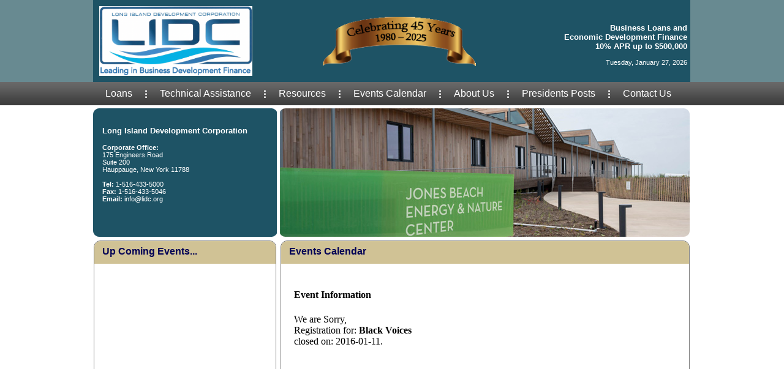

--- FILE ---
content_type: text/html; charset=UTF-8
request_url: http://www.lidc.org/?pid=events&action=register&eid=223
body_size: 3261
content:

<!DOCTYPE html PUBLIC "-//W3C//DTD XHTML 1.0 Transitional//EN" "http://www.w3.org/TR/xhtml1/DTD/xhtml1-transitional.dtd">

<html>
<head>

	<title>Calendar of Events - Long Island Development Corp</title>
	
	<meta content="text/html;charset=iso-8859-1" http-equiv="content-type" />
	<meta name="keywords" content="" />
	<meta name="description" content="" />
	<meta name="revisit-after" content="7 days" />
	<meta name="Content-Language" content="en-us">
	<meta name="rating" content="General" />
	<meta name="generator" content="Dynamic Content Manager">
		
	<link href="common/lidc.css" rel="stylesheet" type="text/css" />
	<link href="common/lidc-forms.css" rel="stylesheet" type="text/css" />
	
	<link href="incl/menu/menu.css" rel="stylesheet" type="text/css" />
	
	<link rel="stylesheet" href="apps/NivoSlider/nivo-slider.css" type="text/css" media="screen" />
	
	<script type="text/javascript" src="http://ajax.googleapis.com/ajax/libs/jquery/1.7/jquery.min.js"></script>
	
	<script src="https://code.jquery.com/jquery-1.12.4.js"></script>
	<script src="https://code.jquery.com/ui/1.12.1/jquery-ui.js"></script>
 	<link rel="stylesheet" href="//code.jquery.com/ui/1.12.1/themes/base/jquery-ui.css">
 	
	
	<script type="text/javascript" src="apps/NivoSlider/jquery.nivo.slider.pack.js"></script>
        
	<script type="text/javascript">
		$(window).load(function() {
			$('#BannerDiv').nivoSlider({
				effect: 'sliceDownLeft',
				slices: 15, // For slice animations
				boxCols: 8, // For box animations
				boxRows: 4, // For box animations
				pauseOnHover: false,
				pauseTime: 3000,
				directionNav: false,
				controlNav: false
			});
		});
	</script>
	
	<script type="text/javascript" language="JavaScript1.2" src="incl/MainMenu/stmenu.js"></script>

</head>

<body>

<table width="100%" border="0" cellspacing="0" cellpadding="0" align="center">
	<tr bgcolor="#688a91">
		<td></td>
		<td width="975"><table width="975" border="0" cellspacing="0" cellpadding="5" bgcolor="#1E5365" class="header">
	<tr>
		<td height="100" width="280">
			<a href="index.php?pid=home"><img src="imgs/logo-lidc.png" width="250" border="0" style="margin:5px;"></a><!-- <br>
			<span style="margin-left:5px;">Business Loans and Economic Development</span> -->
		</td>
		<td width="280">
			<img src="imgs/lidc-45years.png" border="0" width="250" style="margin-left: 80px;">
		</td>
		<td height="100" align="right">
		<h3>Business Loans and<br>Economic Development Finance<br>
		10% APR up to $500,000</h3>
		Tuesday, January 27, 2026		</td>
	</tr>
</table>
</td>
		<td></td>
	</tr>
	<tr>
		<td style="background-image:url('/incl/menu/menu_bg.gif')">&nbsp;</td>
		<td>

	<div id='MainMenu'> <!--begin menu container -->
		
		<div id='cssmenu'>
		
			<ul>
				<li class='has-sub'><a><span>Loans</span></a>
					<ul>
						<li><a href='?pid=loans-targeted-industry'><span>Targeted Industry Loans</span></a></li>
						<li><a href='?pid=loans-sbml'><span>Small Business Micro Loans</span></a></li>
						<li><a href='?pid=loans-capital-asset'><span>Capital Asset Financing</span></a></li>
						<li><a href='?pid=loans-success'><span>Success Stories</span></a></li>
					</ul>
				</li>
				<li class="hdivider"></li>
				
				<li class='has-sub'><a><span>Technical Assistance</span></a>
					<ul>
						<li><a href='?pid=tech-gapscap'><span>GAPSCAP</span></a></li>
						<li><a href='?pid=tech-certification'><span>Certification</span></a></li>
						<li><a href='?pid=tech-nassau'><span>Working with Nassau County</span></a></li>
						<li><a href='?pid=tech-suffolk'><span>Working with Suffolk County</span></a></li>
						<li><a href='?pid=tech-nys'><span>Working with New York State</span></a></li>
						<li><a href='?pid=tech-us'><span>Working with the US Government</span></a></li>
						<li><a href='?pid=tech-private'><span>Working with the Private Sector</span></a></li>
						<li><a href='?pid=tech-referrals'><span>Referrals and Project Assistance</span></a></li>
					</ul>
				</li>
				<li class="hdivider"></li>

				<li class='has-sub'><a><span>Resources</span></a>
					<ul>
						<li><a href='?pid=resources-long-island'><span>Long Island</span></a></li>
						<li><a href='?pid=resources-nys'><span>New York Statewide</span></a></li>
						<li><a href='?pid=disaster-relief'><span>Disaster Relief</span></a></li>
					</ul>
				</li>
				<li class="hdivider"></li>
				
				<li class='has-sub'><a><span>Events Calendar</span></a>
					<ul>
						<li><a href='?pid=events'><span>Calendar</span></a></li>
					</ul>
				</li>
				<li class="hdivider"></li>
				
				<li class='has-sub'><a href='?page=gallery&action=list'><span>About Us</span></a>
					<ul>
						<li><a href='?pid=aboutus-lidc'><span>About LIDC</span></a></li>
						<li><a href='?pid=aboutus-community'><span>LIDC in the Community</span></a></li>
					</ul>
				</li>			
				<li class="hdivider"></li>

				<li class='has-sub'><a href='#'><span>Presidents Posts</span></a>
					<ul>
						<li><a href='?pid=presidents-post&action=showone&posttype=P'><span>This Month's Post</span></a></li>
						<li><a href='?pid=presidents-archive&action=showall&posttype=P'><span>The Post Archives</span></a></li>
					</ul>
				</li>
				<li class="hdivider"></li>
				
				<li class='has-sub'><a href='#'><span>Contact Us</span></a>
					<ul>
						<li><a href='?pid=contact-address'><span>Address &amp; Telephone</span></a></li>
						<li><a href='?pid=contact-request'><span>Online Request</span></a></li>
						<li><a href='http://www.linkedin.com/pub/roslyn-goldmacher/7/805/6a7' target="_blank"><span>Linked-In</span></a></li>
						<li><a href='https://www.facebook.com/LIDC.org' target="_blank"><span>Facebook</span></a></li>
						<li><a href="http://visitor.r20.constantcontact.com/d.jsp?llr=muhs7xbab&p=oi&m=1101387079308&sit=m4ubykvbb&f=2b62e254-8828-4bfc-b553-d40a11a7eebe" target="_blank">Subscribe to our Newsletter</a></li>
					</ul>
				</li>
				
			</ul>
		
		</div> <!--cssmenu-->
			
	</div> <!--MainMenu> -->	

</td>
		<td style="background-image:url('/incl/menu/menu_bg.gif')">&nbsp;</td>
	</tr>
	
	<tr bgcolor="#FFFFFF">
		<td></td>
		<td width="975"><table width="975"'border="0" cellspacing="0" cellpadding="0">
	<tr valign="middle">
		<td width="300">
		<div id="InfoBox">
			<br>
			<span style="font-size: 13px;">
			Long Island Development Corporation<br>
			</span>
			<br>
			<span class="InfoBoxSmText">
			<b>Corporate Office:</b><br>
			175 Engineers Road<br>
			Suite 200<br>
			Hauppauge, New York 11788<br>
			<br>
			<b>Tel:</b> 1-516-433-5000<br>
			<b>Fax:</b> 1-516-433-5046<br>
			<b>Email:</b> info@lidc.org<br>
			</span>
		</div>
		</td>
		<td width="5"></td>
		<td width="670" height="220">
			<div id="SliderWrapper">
			
				<div id="BannerDiv" class="nivoSlider">
			
				<img src="/imgs/home_2/slide-7.jpg" alt="" title=""><img src="/imgs/home_2/slide-6.jpg" alt="" title=""><img src="/imgs/home_2/slide-1.jpg" alt="" title=""><img src="/imgs/home_2/slide-3.jpg" alt="" title="">				
				</div>
				<div id="SliderMask"></div>
			
			</div> <!-SliderWrapper-->
		</td>
	</tr>
</table></td>
		<td></td>
	</tr>
	
	<tr bgcolor="#FFFFFF">
		<td></td>
		<td width="975">
<table width="975" height="100%" border="0" cellspacing="0" cellpadding="0">
	<tr valign="top">
		<td width="300"><table width="300" height="100%" border="0" cellspacing="0" cellpadding="0">
	<tr><td height="40" background="imgs/sidebar-top.gif"><div class="sidebarTitle">Up Coming Events...</span></td></tr>

	<tr valign="top">
		<td align="left" background="imgs/sidebar-mid.gif">
		<div class="sidebarArea">
		
<script>
	$( function() {
	    var icons = { header: "ui-icon-circle-plus", activeHeader: "ui-icon-circle-minus" };
	    $( "#UpComingEvents" ).accordion({ header: "h1",heightStyle: "content", collapsible: true, active: false });
	} );
</script>

<div id="UpComingEvents">
	
	
</div>

		
				</div>
		</td>
	</tr>
	
	<tr><td height="15" background="imgs/sidebar-bot.gif"></td></tr>
</table></td>
		<td width="5"></td>
		<td width="670"><table width="670" border="0" cellspacing="0" cellpadding="0">
	
	<tr><td height="40" background="imgs/content-top.gif">
	<div id="contentTitle">Events Calendar</div>
	</td></tr>

	<tr><td background="imgs/content-mid.gif">
	<div class="contentArea">
		<link href="http://www.lidc.org/modules/events/events.css" rel="stylesheet" type="text/css">
<form action="../../../../lireg.org/html/pages/index.php" name="rsvp_form" id="rsvp_form" style="margin: 0;" onSubmit="javascript: return CheckEmail(rsvp_form)">

<input type="hidden" name="page" value="rsvp">
<input type="hidden" name="sub"  value="submit">
<input type="hidden" name="eid"  value="223">

<input type="hidden" name="refresh-key" value="1769489374">
<table width="100%" border="0" cellspacing="0" cellpadding="6" align="left">
<tr><td>
<table width="100%" cellspacing="2" cellpadding="0">

	<tr><td colspan="2" class="smText"><br><b>Event Information</b><div class="dottedLine"><!-- DO NOT REMOVE This must be used for h2 underline --></div></td></tr>
	
	<tr><td colspan=2><br></td></tr>
	<tr><td class=smText colspan=2>We are Sorry,<br>Registration for: <b>Black Voices</b><br>closed on: 2016-01-11.<br></td></tr>
	<tr><td colspan=2><br></td></tr>
	
</table>

<br>
<br>
<br>
<br>
<br>
<br>
<br>
<br>
<br>
<br>
<br>

</td></tr>		
</table>
</form>



	</div>
	</td></td></tr>
	
	<tr><td height="15" background="imgs/content-bot.gif"></td></tr>
</table></td>
	</tr>
</table>
</td>
		<td></td>
	</tr>
	
	<tr bgcolor="#688a91">
		<td></td>
		<td width="975"><table width="975" border="0" cellspacing="0" cellpadding="5" bgcolor="#676767" class="footer">
	<tr>
		<td height="35" align="left">Long Island Development Corporation<br></td>
		<td height="35" align="right">Tel: 1-516-433-5000&nbsp;&nbsp;&nbsp; Fax: 1-516-433-5046<br> 175 Engineers Road, Suite 200 &middot; Hauppauge &middot; Long Island &middot; New York 11788 </td>
	</tr>
</table></td>
		<td></td>
	</tr>
	<tr bgcolor="#688a91">
		<td></td>
		<td width="975"><table width="975" border="0" cellspacing="0" cellpadding="5" bgcolor="#1e5365" class="pageend">
	<tr>
		<td align="center">
		<br>
		<br>
		<br>
		(C) Copyright 2009 - All Rights Reserved<br>
		Hosting & Maintenance Provided by <a href="http://www.connetrix.com" target="_blank">Connetrix</a><br>
		Site Map | Privacy<br>
		www510<br>
		<br>
		<br>
		<br>
		</td>
	</tr>
</table>
</td>
		<td></td>
	</tr>
</table>


</body>
</html>

--- FILE ---
content_type: text/css
request_url: http://www.lidc.org/common/lidc.css
body_size: 1703
content:
body {
	background-color: #688a91;
	margin-top: 0px;
	margin-bottom: 0px;
	margin-right: 0px;
	margin-left: 0px;
	/*background: url("/imgs/") top left repeat-x;*/
}

.tagline {
	font-family: Times New Roman,Times,serif;
	font-weight: normal;
	font-size: 14px;
	font-style: italic;
	font-weight: bold;
	text-decoration: none;
	color: #ffffff;
}

.homeText {
	font-family: verdana,arial,sans-serif;
	font-weight: normal;
	font-size: 11px;
	font-style: normal;
	font-weight: normal;
	text-decoration: none;
	color: #FFFFFF;
}

.header {
	font-family: verdana,arial,sans-serif;
	font-weight: normal;
	font-size: 11px;
	font-style: normal;
	font-weight: normal;
	text-decoration: none;
	color: #FFFFFF;
}

.footer {
	font-family: arial,verdana,sans-serif;
	font-weight: normal;
	font-size: 11px;
	font-style: normal;
	font-weight: bold;
	text-decoration: none;
	color: #FFFFFF;
}

.company {
	font-family: Times New Roman,Times,serif;
	font-weight: normal;
	font-size: 18px;
	font-style: normal;
	font-weight: bold;
	text-decoration: none;
	color: #797d81;
}

.footgrey { color: #797d81 }
.footgold { color: #ad9d55 }
.footdark { color: #151112 }

#hometext {
	float: left;
	width: 715;
	padding: 0px;
	border: 0px solid gray;
	border-top: 0px solid black;
	margin: 0px;
	padding-top: 5px;
	padding-bottom: 5px;
	padding-left: 30px;
	padding-right: 30px;
	text-align: justify;
	background-color: #ffffff;
	font-family: verdana,arial,sans-serif;
	font-weight: normal;
	font-size: 11px;
	color: #000000;
	text-decoration: none;
}

#menu {
	float: left;
	width: 975px;
	height: 38px;
	padding: 0px;
	border: 0px solid gray;
	border-top: 0px solid black;
	margin: 0px;
	padding-top: 0px;
	text-align: center;
	/*background-color: #7abe67;*/
	background-image:url('imgs/menu-bg.gif');
	font-family: verdana,arial,sans-serif;
	font-weight: normal;
	font-size: 10px;
	color: #ffffff;
	text-decoration: none;
}

#menu a {
	float: left;
	left: 0px;
	margin:0px; 
	height:	28px;
	/*background-color: #7abe67;*/
	background-image:url('imgs/menu-bg.gif');
	text-align: center;
	font-family: verdana,arial,sans-serif;
	font-weight: bold;
	font-size: 12px;
	vertical-align: middle;
	color: #eeeeee;
	text-decoration: none;
	text-indent: 0px;
	padding: 0px;
	padding-top: 10px;
	border: 0px #CCCCCC solid;
}
	
#menu a:hover {	
	/*background-color: #A0A0A0;*/
	/*background-image:url('imgs/menu-bg.gif');*/
	color: #ffffff;
	text-decoration: underline;
	padding: 0px;
	padding-top: 10px;
	border: 0px #CCCCCC solid;
}

#menu .sep {	
	float: left;
	left: 0px;
	margin:0px; 
	height:	38px;
	/*background-color: #7abe67;*/
	background-image:url('imgs/menu-bg.gif');
	text-align: center;
	font-family: verdana,arial,sans-serif;
	font-weight: bold;
	font-size: 12px;
	vertical-align: middle;
	color: #ffffff;
	text-decoration: none;
	text-indent: 0px;
	padding: 0px;
	padding-top: 0px;
	border: 0px #CCCCCC solid;
}

.menuside {
	color: #000000;
	font-family: Verdana, Geneva, Arial, Helvetica, sans-serif;
	font-weight: normal;
	font-size: 12px;
	text-decoration: none;
	line-height: 25px
}
a.menuside:link {
	color: #000000;
	font-family: Verdana, Geneva, Arial, Helvetica, sans-serif;
	font-weight: normal;
	font-size: 12px;
	text-decoration: none;
}
a.menuside:visited {
	color: #000000;
	font-family: Verdana, Geneva, Arial, Helvetica, sans-serif;
	font-weight: normal;
	font-size: 12px;
	text-decoration: none;
}
a.menuside:hover {
	color: #ad9d55;
	font-family: Verdana, Geneva, Arial, Helvetica, sans-serif;
	font-weight: normal;
	font-size: 12px;
	text-decoration: underline;
}

.pageend {
	color: #151112;
	font-family: Verdana, Geneva, Arial, Helvetica, sans-serif;
	font-weight: normal;
	font-size: 9px;
	text-decoration: none;
}
a.pageend:link {
	color: #151112;
	font-family: Verdana, Geneva, Arial, Helvetica, sans-serif;
	font-weight: normal;
	font-size: 9px;
	text-decoration: none;
}
a.pageend:visited {
	color: #151112;
	font-family: Verdana, Geneva, Arial, Helvetica, sans-serif;
	font-weight: normal;
	font-size: 9px;
	text-decoration: none;
}
a.pageend:hover {
	color: #ad9d55;
	font-family: Verdana, Geneva, Arial, Helvetica, sans-serif;
	font-weight: normal;
	font-size: 9px;
	text-decoration: underline;
}


#contentTitle {
	float: left;
	left: 0px;
	margin:0px;
	width: 670px;
	height:	30px;
	/*background-color: #7abe67;*/
	/*background-image:url('imgs/menu-bg.gif');*/
	text-align: left;
	font-family: arial,sans-serif;
	font-weight: bold;
	font-size: 16px;
	vertical-align: middle;
	color: #000055;
	text-decoration: none;
	text-indent: 15px;
	padding: 0px;
	padding-top: 10px;
	border: 0px #CCCCCC solid;
}

.contentArea {
	margin-top: 15px;

	width: 			620px;
	height: 		auto;

	padding-left:	15px;
	padding-right:	15px;
	padding-top:	0px;
	padding-bottom:	0px;

	border: 0px #CCCCCC solid;
}

.contentArea p 		{ line-height: 14px; margin-bottom: 10px;}
.contentArea .text	{ text-align: left; font-family: arial,sans-serif; font-weight: normal; font-size: 12px; vertical-align: middle; color: #222222; text-decoration: none; text-indent: 0px; }

#InfoBox {
	float: left;
	left: 0px;
	margin: 0px;
	width: 270px;
	height:	180px;
	/*background-color: #7abe67;*/
	background-image:url('/imgs/InfoBox.gif');
	text-align: left;
	font-family: arial,sans-serif;
	font-weight: bold;
	font-size: 12px;
	vertical-align: middle;
	color: #FFFFFF;
	text-decoration: none;
	text-indent: 0px;
	padding: 15px;
	border: 0px #CCCCCC solid;
}

.InfoBoxSmText {
	text-align: left;
	font-family: arial,sans-serif;
	font-weight: normal;
	font-size: 11px;
	text-decoration: none;
	color: #FFFFFF;
}

.sidebarTitle {
	float: left;
	left: 0px;
	margin:0px;
	
	width: 300px;
	height:	30px;
	
	text-align: left;
	font-family: arial,sans-serif;
	font-weight: bold;
	font-size: 16px;
	vertical-align: middle;
	color: #000055;
	text-decoration: none;
	text-indent: 15px;
	padding: 0px;
	padding-top: 10px;
}

.sidebarArea {
	margin-top:		15px;

	width: 			280px;
	height: 		auto;
	
	font-family:	arial,sans-serif;
	font-size:		11px;

	padding-left:	10px;
	padding-right:	10px;
	padding-top:	0px;
	padding-bottom:	0px;

	align:			left;
	border: 		0px #CCCCCC solid;
}

/*.sidebarArea p 			{ line-height: 14px; margin-bottom: 10px;}
.sidebarArea .text		{ text-align: left; font-family: arial,sans-serif; font-weight: normal; font-size: 11px; vertical-align: middle; color: #222222; text-decoration: none; text-indent: 0px; }
.sidebarArea .heading	{ text-align: left; font-family: Arial, Helvetica, sans-serif; font-weight: normal; font-size: 11px; vertical-align: middle; color: #222222; text-decoration: none; text-indent: 0px; }
*/

.sbevent {
	font-family:	arial,sans-serif;
	font-size:		11px;
	font-weight:	normal;
	table-layout:	fixed;
	word-wrap:		break-word;
	border: 		1px #CCCCCC dotted;
}


/* Added 2011-10-13:KJC */

.clear { clear:both;width:0px;height:0px;margin:0px; }

.commCont {
	width: 			630px;
	height: 		auto;
	font-family:	arial,sans-serif;
	font-size:		12px;
	padding:		0px;
	margin:			0px 0px 10px 0px;
}

.commImage {
	float:			left;
	width: 			200px;
	height: 		auto;
	padding:		0px 10px 0px 10px
}

.commText {
	float:			left;
	width: 			400px;
	height: 		auto;
	padding:		0px 10px 0px 0px
}

.commHeading {
	font-size:		12px;
	font-weight: 	bold;
	margin:			0px 0px 10px 0px;
}

.commDetails {
	text-align: 	justify;
	margin:			0px 0px 5px 0px;
}

.commDivider {
	width:			600px;
	height:			1px;
	border-bottom:	1px dotted #CCCCCC;
	margin:			10px auto 20px auto;
}

#SliderWrapper {
    width:670px;
    height:210px;
}

#SliderMask {
	position:relative;
	background:url(/imgs/SliderMask.png) no-repeat;
	width:670px;
	height:210px;
	top:-210px;
	left:0;
	z-index:100;
	/*opacity:0.6;*/
	/*filter:alpha(opacity=60); /* For IE8 and earlier */
}


/* UPCOMING EVENTS SIDEBAR */

.UEBlock label {
	width:100px;
	text-align: left;
	font-size: 11px;
	font-weight: bold;
	margin: 0 0 2px 0;
}

.UEBlock p {
	text-align: left;
	font-size: 11px;
	margin: 0 0 2px 2px;
}

#UpComingEvents .ah1 {
	margin: 0 0 2px 0;
	font-size: 14px;
	color: #FFF;
}
#UpComingEvents .ahx {
	margin: 0 0 2px 0;
	font-size: 12px;
	font-style: italic;
	color: #FFF;
}

#UpComingEvents .ui-icon {
	float:right;
	background-image: url("imgs/ui-icons_ffffff_256x240.png")
}

#UpComingEvents .ui-accordion-header {
	background-color: #1e5365;		
}

.UEDetails {
	text-align: left;
	font-size: 11px;
	margin: 5px 0 2px 25px;
}


--- FILE ---
content_type: text/css
request_url: http://www.lidc.org/common/lidc-forms.css
body_size: 382
content:
fieldset {
	margin:			0px 0px 0px 0px;  
	padding:		5px;
	
	font-family: 	arial,verdana,sans-serif;
	font-weight: 	normal;
	font-size: 		11px;
	font-style: 	normal;
	font-weight: 	normal;
	text-decoration:none;
	color: 			#000000;
}  
legend {  
	margin-left:	9px;
	color:			#000000;  
	font-weight:	bold;  
}  
label { 
	float: 			left;
	width:			125px;
	margin-top:		4px;
	margin-left:	0px;
	margin-right:	5px;
	text-align: 	right;
}
textarea { 
	float: 			left;
	width:			95%;
	margin-top:		0px;
	margin-left:	10px;
	margin-bottom:	10px;
	text-align: 	left;
}
fieldset ol {  
	padding:		0px 0px 0px 0px;  
	list-style:		none;  
}  
fieldset li {  
	padding-bottom: 10px;
	background:		#ffffff;
	clear:			both;
}  
fieldset.submit {    
	float:			none;    
	width:			auto;    
	border:			0 none #FFF;    
	align:			center;
}


--- FILE ---
content_type: text/css
request_url: http://www.lidc.org/incl/menu/menu.css
body_size: 800
content:
#MainMenu { width: 975px; height:38px;background-image:url('/incl/menu/menu_bg.gif'); z-index:100; margin: auto }

#cssmenu ul,
#cssmenu li,
#cssmenu span,
#cssmenu a {
	border: 0;
	margin: 0;
	padding: 0;
	position: relative;
}

#cssmenu {
	padding: 0 0 20px 0;
	font-weight: 500;
	height: 38px;
	width: auto;
}

#cssmenu:after,
#cssmenu ul:after {
	content: '';
	display: block;
	clear: both;
}

#cssmenu a {
	display: inline-block;
	font-family: Arial, Verdana, sans-serif;
	font-size: 16px;
	line-height: 38px;
	padding: 0 20px;
	text-decoration: none;
	margin: 0 auto;
	color: white;
}
#cssmenu ul {
	list-style: none;
}
#cssmenu > ul {
	float: left;
}
#cssmenu > ul > li {
	float: left;
}

#cssmenu > ul > li.hdivider {
	width: 5px;
	background-image:url('/incl/menu/menu_divider.gif');
	height: 38px;
}

#cssmenu > ul > li:before {
	content: "";
	color: white;
}
#cssmenu > ul > li:first-child:before {
	content: '';
}
#cssmenu > ul > li a {
}

#cssmenu > ul > li.active a {
	color: #000088;
	/* background: yellow; */
}

#cssmenu > ul > li:hover > a {
	color: white;
	background: #444444;
}
#cssmenu > ul > li.dimmed :hover{
	cursor:default;
	color:black;
	background: #000088;
}

#cssmenu img.icon {
	width: 20px;
	height: 20px;
	vertical-align:text-bottom;
}

#cssmenu .has-sub {
	z-index: 9999;
}

#cssmenu .has-sub:hover > ul {
	display: block;
	/* background: blue; */
	background: rgb(208, 194, 149);
	border: 1px solid black;
}

#cssmenu .has-sub ul {
	display: none;
	position: absolute;
	width: 200px;
	top: 100%;
	left: 0px;
}

#cssmenu .has-sub ul li a {
	color: black;
	display: block;
	font-size: 12px;
	line-height: 25px;
	padding: 5px 10px;
}

/*
#cssmenu .has-sub ul li:last-child {
	border-bottom: 0px solid #000000;
}
*/

#cssmenu .has-sub ul li .vdivider {
	line-height: 0px;
	padding: 0;
	border-bottom: 1px solid #777777;
}

#cssmenu .has-sub ul li:hover a {
	color: white;
	background: #1E5365;
}
#cssmenu .has-sub .has-sub:hover > ul {
	display: block;
}
#cssmenu .has-sub .has-sub ul {
	display: none;
	position: absolute;
	left: 100%;
	top: 0;
}

#cssmenu .has-sub .has-sub ul li a {
	background: #7cbc14;
}
#cssmenu .has-sub .has-sub ul li a:hover {
	background: #2e7400;
}

#cssmenu .has-sub .has-sub ul li > .dimmed {
	cursor: default;
	color: #CCCCCC;
	background: #909090;
}

--- FILE ---
content_type: text/css
request_url: http://www.lidc.org/modules/events/events.css
body_size: 514
content:
.CalendarTitle {
	color: BLACK;
	font-family: Arial, Helvetica, sans-serif, Verdana, Geneva;
	font-weight: bold;
	font-size: 16px;
	text-decoration: none;
}
.CalendarDayNames {
	color: White;
	font-family: Verdana, Geneva, Arial, Helvetica, sans-serif;
	font-weight: bold;
	font-size: 11px;
	text-decoration: none;
}
.CalendarDates {
	color: #000080;
	font-family: Verdana, Geneva, Arial, Helvetica, sans-serif;
	font-weight: bold;
	font-size: 10px;
	text-decoration: none;
}
.CalendarToday {
	color: #008000;
	font-family: Verdana, Geneva, Arial, Helvetica, sans-serif;
	font-weight: bold;
	font-size: 11px;
	text-decoration: none;
}
.CalendarEvent {
	color: #000080;
	font-family: Verdana, Geneva, Arial, Helvetica, sans-serif;
	font-weight: normal;
	font-size: 9px;
	text-decoration: none;
}
.CalendarFooter {
	color: #AAAAAA;
	font-family: Verdana, Geneva, Arial, Helvetica, sans-serif;
	font-weight: normal;
	font-size: 9px;
	text-decoration: none;
}

.CalendarLink {
	color: #000080;
	font-family: verdana,arial,sans-serif;
	font-weight: bold;
	font-size: 10px;
	text-decoration: none;
}
a.CalendarLink:link {
	color: #000080;
	font-family: verdana,arial,sans-serif;
	font-weight: bold;
	font-size: 10px;
	text-decoration: none;
}
a.CalendarLink:visited {
	color: #000080;
	font-family: verdana,arial,sans-serif;
	font-weight: bold;
	font-size: 10px;
	text-decoration: none;
}
a.CalendarLink:hover {
	color: #800000;
	font-family: verdana,arial,sans-serif;
	font-weight: bold;
	font-size: 10px;
	text-decoration: underline;
}

.CalDay: {
	font-family: verdana,arial,sans-serif;
	font-size: 10px;
	color: #;
	text-decoration: underline;
}

.eventHeading {
	color: Black;
	font-family: Verdana, Geneva, Arial, Helvetica, sans-serif;
	font-weight: normal;
	font-size: 18px;
	text-decoration: none;
	line-height: 18px;
	margin: 10px 5px;
}
.eventLabel {
	color: Black;
	font-family: Verdana, Geneva, Arial, Helvetica, sans-serif;
	font-weight: normal;
	font-size: 11px;
	text-decoration: none;
}
.eventText {
	color: Black;
	font-family: Verdana, Geneva, Arial, Helvetica, sans-serif;
	font-weight: normal;
	font-size: 11px;
	text-decoration: none;
}

.eventText p {
	margin: 0 0 2px 0px;
}

td.calhead: {
	color: #800000;
	font-family: verdana,arial,sans-serif;
	background-color:#AAAAAA;
	font-size: 11px;
	font-weight: bold;
	text-decoration: none;
}
td.calbody: {
	font-weight: bold;
	font-family: verdana,arial,sans-serif;
	background-color:#CCCCCC;
	font-size: 9px;
	text-decoration: none;
}

table.events {
	font-family: Verdana;
	font-weight: normal;
	font-size: 10px;
	color: #404040;
	width: 100%;
	background-color: #fafafa;
	border-collapse: separate;
	border-spacing: 5px;
	border : 1px #A0A0A0 dotted;
}
